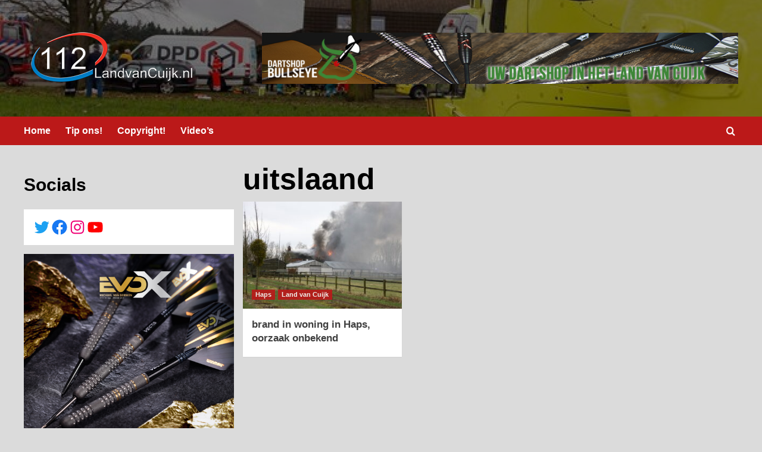

--- FILE ---
content_type: text/html; charset=UTF-8
request_url: https://www.112landvancuijk.nl/tag/uitslaand/
body_size: 12865
content:
<!doctype html>
<html lang="nl-NL">
<head>
<meta charset="UTF-8">
<meta name="viewport" content="width=device-width, initial-scale=1">
<link rel="profile" href="http://gmpg.org/xfn/11">
<title>uitslaand &#8211; 112LandvanCuijk.nl</title>
<meta name='robots' content='max-image-preview:large' />
<style>img:is([sizes="auto" i], [sizes^="auto," i]) { contain-intrinsic-size: 3000px 1500px }</style>
<link rel='preload' href='https://fonts.googleapis.com/css?family=Source%2BSans%2BPro%3A400%2C700%7CLato%3A400%2C700&#038;subset=latin&#038;display=swap' as='style' onload="this.onload=null;this.rel='stylesheet'" type='text/css' media='all' crossorigin='anonymous'>
<link rel='preconnect' href='https://fonts.googleapis.com' crossorigin='anonymous'>
<link rel='preconnect' href='https://fonts.gstatic.com' crossorigin='anonymous'>
<link rel='dns-prefetch' href='//fonts.googleapis.com' />
<link rel='preconnect' href='https://fonts.googleapis.com' />
<link rel='preconnect' href='https://fonts.gstatic.com' />
<link rel="alternate" type="application/rss+xml" title="112LandvanCuijk.nl &raquo; feed" href="https://www.112landvancuijk.nl/feed/" />
<link rel="alternate" type="application/rss+xml" title="112LandvanCuijk.nl &raquo; reacties feed" href="https://www.112landvancuijk.nl/comments/feed/" />
<link rel="alternate" type="application/rss+xml" title="112LandvanCuijk.nl &raquo; uitslaand tag feed" href="https://www.112landvancuijk.nl/tag/uitslaand/feed/" />
<script type="text/javascript">
/* <![CDATA[ */
window._wpemojiSettings = {"baseUrl":"https:\/\/s.w.org\/images\/core\/emoji\/16.0.1\/72x72\/","ext":".png","svgUrl":"https:\/\/s.w.org\/images\/core\/emoji\/16.0.1\/svg\/","svgExt":".svg","source":{"concatemoji":"https:\/\/www.112landvancuijk.nl\/wp-includes\/js\/wp-emoji-release.min.js?ver=6.8.3"}};
/*! This file is auto-generated */
!function(s,n){var o,i,e;function c(e){try{var t={supportTests:e,timestamp:(new Date).valueOf()};sessionStorage.setItem(o,JSON.stringify(t))}catch(e){}}function p(e,t,n){e.clearRect(0,0,e.canvas.width,e.canvas.height),e.fillText(t,0,0);var t=new Uint32Array(e.getImageData(0,0,e.canvas.width,e.canvas.height).data),a=(e.clearRect(0,0,e.canvas.width,e.canvas.height),e.fillText(n,0,0),new Uint32Array(e.getImageData(0,0,e.canvas.width,e.canvas.height).data));return t.every(function(e,t){return e===a[t]})}function u(e,t){e.clearRect(0,0,e.canvas.width,e.canvas.height),e.fillText(t,0,0);for(var n=e.getImageData(16,16,1,1),a=0;a<n.data.length;a++)if(0!==n.data[a])return!1;return!0}function f(e,t,n,a){switch(t){case"flag":return n(e,"\ud83c\udff3\ufe0f\u200d\u26a7\ufe0f","\ud83c\udff3\ufe0f\u200b\u26a7\ufe0f")?!1:!n(e,"\ud83c\udde8\ud83c\uddf6","\ud83c\udde8\u200b\ud83c\uddf6")&&!n(e,"\ud83c\udff4\udb40\udc67\udb40\udc62\udb40\udc65\udb40\udc6e\udb40\udc67\udb40\udc7f","\ud83c\udff4\u200b\udb40\udc67\u200b\udb40\udc62\u200b\udb40\udc65\u200b\udb40\udc6e\u200b\udb40\udc67\u200b\udb40\udc7f");case"emoji":return!a(e,"\ud83e\udedf")}return!1}function g(e,t,n,a){var r="undefined"!=typeof WorkerGlobalScope&&self instanceof WorkerGlobalScope?new OffscreenCanvas(300,150):s.createElement("canvas"),o=r.getContext("2d",{willReadFrequently:!0}),i=(o.textBaseline="top",o.font="600 32px Arial",{});return e.forEach(function(e){i[e]=t(o,e,n,a)}),i}function t(e){var t=s.createElement("script");t.src=e,t.defer=!0,s.head.appendChild(t)}"undefined"!=typeof Promise&&(o="wpEmojiSettingsSupports",i=["flag","emoji"],n.supports={everything:!0,everythingExceptFlag:!0},e=new Promise(function(e){s.addEventListener("DOMContentLoaded",e,{once:!0})}),new Promise(function(t){var n=function(){try{var e=JSON.parse(sessionStorage.getItem(o));if("object"==typeof e&&"number"==typeof e.timestamp&&(new Date).valueOf()<e.timestamp+604800&&"object"==typeof e.supportTests)return e.supportTests}catch(e){}return null}();if(!n){if("undefined"!=typeof Worker&&"undefined"!=typeof OffscreenCanvas&&"undefined"!=typeof URL&&URL.createObjectURL&&"undefined"!=typeof Blob)try{var e="postMessage("+g.toString()+"("+[JSON.stringify(i),f.toString(),p.toString(),u.toString()].join(",")+"));",a=new Blob([e],{type:"text/javascript"}),r=new Worker(URL.createObjectURL(a),{name:"wpTestEmojiSupports"});return void(r.onmessage=function(e){c(n=e.data),r.terminate(),t(n)})}catch(e){}c(n=g(i,f,p,u))}t(n)}).then(function(e){for(var t in e)n.supports[t]=e[t],n.supports.everything=n.supports.everything&&n.supports[t],"flag"!==t&&(n.supports.everythingExceptFlag=n.supports.everythingExceptFlag&&n.supports[t]);n.supports.everythingExceptFlag=n.supports.everythingExceptFlag&&!n.supports.flag,n.DOMReady=!1,n.readyCallback=function(){n.DOMReady=!0}}).then(function(){return e}).then(function(){var e;n.supports.everything||(n.readyCallback(),(e=n.source||{}).concatemoji?t(e.concatemoji):e.wpemoji&&e.twemoji&&(t(e.twemoji),t(e.wpemoji)))}))}((window,document),window._wpemojiSettings);
/* ]]> */
</script>
<!-- <link rel='stylesheet' id='latest-posts-block-fontawesome-front-css' href='https://www.112landvancuijk.nl/wp-content/plugins/latest-posts-block-lite/src/assets/fontawesome/css/all.css?ver=1732531479' type='text/css' media='all' /> -->
<!-- <link rel='stylesheet' id='latest-posts-block-frontend-block-style-css-css' href='https://www.112landvancuijk.nl/wp-content/plugins/latest-posts-block-lite/dist/blocks.style.build.css?ver=6.8.3' type='text/css' media='all' /> -->
<link rel="stylesheet" type="text/css" href="//www.112landvancuijk.nl/wp-content/cache/wpfc-minified/m8g469br/87az8.css" media="all"/>
<style id='wp-emoji-styles-inline-css' type='text/css'>
img.wp-smiley, img.emoji {
display: inline !important;
border: none !important;
box-shadow: none !important;
height: 1em !important;
width: 1em !important;
margin: 0 0.07em !important;
vertical-align: -0.1em !important;
background: none !important;
padding: 0 !important;
}
</style>
<!-- <link rel='stylesheet' id='wp-block-library-css' href='https://www.112landvancuijk.nl/wp-includes/css/dist/block-library/style.min.css?ver=6.8.3' type='text/css' media='all' /> -->
<link rel="stylesheet" type="text/css" href="//www.112landvancuijk.nl/wp-content/cache/wpfc-minified/lpqzs5b9/87az8.css" media="all"/>
<style id='wp-block-library-theme-inline-css' type='text/css'>
.wp-block-audio :where(figcaption){color:#555;font-size:13px;text-align:center}.is-dark-theme .wp-block-audio :where(figcaption){color:#ffffffa6}.wp-block-audio{margin:0 0 1em}.wp-block-code{border:1px solid #ccc;border-radius:4px;font-family:Menlo,Consolas,monaco,monospace;padding:.8em 1em}.wp-block-embed :where(figcaption){color:#555;font-size:13px;text-align:center}.is-dark-theme .wp-block-embed :where(figcaption){color:#ffffffa6}.wp-block-embed{margin:0 0 1em}.blocks-gallery-caption{color:#555;font-size:13px;text-align:center}.is-dark-theme .blocks-gallery-caption{color:#ffffffa6}:root :where(.wp-block-image figcaption){color:#555;font-size:13px;text-align:center}.is-dark-theme :root :where(.wp-block-image figcaption){color:#ffffffa6}.wp-block-image{margin:0 0 1em}.wp-block-pullquote{border-bottom:4px solid;border-top:4px solid;color:currentColor;margin-bottom:1.75em}.wp-block-pullquote cite,.wp-block-pullquote footer,.wp-block-pullquote__citation{color:currentColor;font-size:.8125em;font-style:normal;text-transform:uppercase}.wp-block-quote{border-left:.25em solid;margin:0 0 1.75em;padding-left:1em}.wp-block-quote cite,.wp-block-quote footer{color:currentColor;font-size:.8125em;font-style:normal;position:relative}.wp-block-quote:where(.has-text-align-right){border-left:none;border-right:.25em solid;padding-left:0;padding-right:1em}.wp-block-quote:where(.has-text-align-center){border:none;padding-left:0}.wp-block-quote.is-large,.wp-block-quote.is-style-large,.wp-block-quote:where(.is-style-plain){border:none}.wp-block-search .wp-block-search__label{font-weight:700}.wp-block-search__button{border:1px solid #ccc;padding:.375em .625em}:where(.wp-block-group.has-background){padding:1.25em 2.375em}.wp-block-separator.has-css-opacity{opacity:.4}.wp-block-separator{border:none;border-bottom:2px solid;margin-left:auto;margin-right:auto}.wp-block-separator.has-alpha-channel-opacity{opacity:1}.wp-block-separator:not(.is-style-wide):not(.is-style-dots){width:100px}.wp-block-separator.has-background:not(.is-style-dots){border-bottom:none;height:1px}.wp-block-separator.has-background:not(.is-style-wide):not(.is-style-dots){height:2px}.wp-block-table{margin:0 0 1em}.wp-block-table td,.wp-block-table th{word-break:normal}.wp-block-table :where(figcaption){color:#555;font-size:13px;text-align:center}.is-dark-theme .wp-block-table :where(figcaption){color:#ffffffa6}.wp-block-video :where(figcaption){color:#555;font-size:13px;text-align:center}.is-dark-theme .wp-block-video :where(figcaption){color:#ffffffa6}.wp-block-video{margin:0 0 1em}:root :where(.wp-block-template-part.has-background){margin-bottom:0;margin-top:0;padding:1.25em 2.375em}
</style>
<style id='global-styles-inline-css' type='text/css'>
:root{--wp--preset--aspect-ratio--square: 1;--wp--preset--aspect-ratio--4-3: 4/3;--wp--preset--aspect-ratio--3-4: 3/4;--wp--preset--aspect-ratio--3-2: 3/2;--wp--preset--aspect-ratio--2-3: 2/3;--wp--preset--aspect-ratio--16-9: 16/9;--wp--preset--aspect-ratio--9-16: 9/16;--wp--preset--color--black: #000000;--wp--preset--color--cyan-bluish-gray: #abb8c3;--wp--preset--color--white: #ffffff;--wp--preset--color--pale-pink: #f78da7;--wp--preset--color--vivid-red: #cf2e2e;--wp--preset--color--luminous-vivid-orange: #ff6900;--wp--preset--color--luminous-vivid-amber: #fcb900;--wp--preset--color--light-green-cyan: #7bdcb5;--wp--preset--color--vivid-green-cyan: #00d084;--wp--preset--color--pale-cyan-blue: #8ed1fc;--wp--preset--color--vivid-cyan-blue: #0693e3;--wp--preset--color--vivid-purple: #9b51e0;--wp--preset--gradient--vivid-cyan-blue-to-vivid-purple: linear-gradient(135deg,rgba(6,147,227,1) 0%,rgb(155,81,224) 100%);--wp--preset--gradient--light-green-cyan-to-vivid-green-cyan: linear-gradient(135deg,rgb(122,220,180) 0%,rgb(0,208,130) 100%);--wp--preset--gradient--luminous-vivid-amber-to-luminous-vivid-orange: linear-gradient(135deg,rgba(252,185,0,1) 0%,rgba(255,105,0,1) 100%);--wp--preset--gradient--luminous-vivid-orange-to-vivid-red: linear-gradient(135deg,rgba(255,105,0,1) 0%,rgb(207,46,46) 100%);--wp--preset--gradient--very-light-gray-to-cyan-bluish-gray: linear-gradient(135deg,rgb(238,238,238) 0%,rgb(169,184,195) 100%);--wp--preset--gradient--cool-to-warm-spectrum: linear-gradient(135deg,rgb(74,234,220) 0%,rgb(151,120,209) 20%,rgb(207,42,186) 40%,rgb(238,44,130) 60%,rgb(251,105,98) 80%,rgb(254,248,76) 100%);--wp--preset--gradient--blush-light-purple: linear-gradient(135deg,rgb(255,206,236) 0%,rgb(152,150,240) 100%);--wp--preset--gradient--blush-bordeaux: linear-gradient(135deg,rgb(254,205,165) 0%,rgb(254,45,45) 50%,rgb(107,0,62) 100%);--wp--preset--gradient--luminous-dusk: linear-gradient(135deg,rgb(255,203,112) 0%,rgb(199,81,192) 50%,rgb(65,88,208) 100%);--wp--preset--gradient--pale-ocean: linear-gradient(135deg,rgb(255,245,203) 0%,rgb(182,227,212) 50%,rgb(51,167,181) 100%);--wp--preset--gradient--electric-grass: linear-gradient(135deg,rgb(202,248,128) 0%,rgb(113,206,126) 100%);--wp--preset--gradient--midnight: linear-gradient(135deg,rgb(2,3,129) 0%,rgb(40,116,252) 100%);--wp--preset--font-size--small: 13px;--wp--preset--font-size--medium: 20px;--wp--preset--font-size--large: 36px;--wp--preset--font-size--x-large: 42px;--wp--preset--spacing--20: 0.44rem;--wp--preset--spacing--30: 0.67rem;--wp--preset--spacing--40: 1rem;--wp--preset--spacing--50: 1.5rem;--wp--preset--spacing--60: 2.25rem;--wp--preset--spacing--70: 3.38rem;--wp--preset--spacing--80: 5.06rem;--wp--preset--shadow--natural: 6px 6px 9px rgba(0, 0, 0, 0.2);--wp--preset--shadow--deep: 12px 12px 50px rgba(0, 0, 0, 0.4);--wp--preset--shadow--sharp: 6px 6px 0px rgba(0, 0, 0, 0.2);--wp--preset--shadow--outlined: 6px 6px 0px -3px rgba(255, 255, 255, 1), 6px 6px rgba(0, 0, 0, 1);--wp--preset--shadow--crisp: 6px 6px 0px rgba(0, 0, 0, 1);}:root { --wp--style--global--content-size: 800px;--wp--style--global--wide-size: 1200px; }:where(body) { margin: 0; }.wp-site-blocks > .alignleft { float: left; margin-right: 2em; }.wp-site-blocks > .alignright { float: right; margin-left: 2em; }.wp-site-blocks > .aligncenter { justify-content: center; margin-left: auto; margin-right: auto; }:where(.wp-site-blocks) > * { margin-block-start: 24px; margin-block-end: 0; }:where(.wp-site-blocks) > :first-child { margin-block-start: 0; }:where(.wp-site-blocks) > :last-child { margin-block-end: 0; }:root { --wp--style--block-gap: 24px; }:root :where(.is-layout-flow) > :first-child{margin-block-start: 0;}:root :where(.is-layout-flow) > :last-child{margin-block-end: 0;}:root :where(.is-layout-flow) > *{margin-block-start: 24px;margin-block-end: 0;}:root :where(.is-layout-constrained) > :first-child{margin-block-start: 0;}:root :where(.is-layout-constrained) > :last-child{margin-block-end: 0;}:root :where(.is-layout-constrained) > *{margin-block-start: 24px;margin-block-end: 0;}:root :where(.is-layout-flex){gap: 24px;}:root :where(.is-layout-grid){gap: 24px;}.is-layout-flow > .alignleft{float: left;margin-inline-start: 0;margin-inline-end: 2em;}.is-layout-flow > .alignright{float: right;margin-inline-start: 2em;margin-inline-end: 0;}.is-layout-flow > .aligncenter{margin-left: auto !important;margin-right: auto !important;}.is-layout-constrained > .alignleft{float: left;margin-inline-start: 0;margin-inline-end: 2em;}.is-layout-constrained > .alignright{float: right;margin-inline-start: 2em;margin-inline-end: 0;}.is-layout-constrained > .aligncenter{margin-left: auto !important;margin-right: auto !important;}.is-layout-constrained > :where(:not(.alignleft):not(.alignright):not(.alignfull)){max-width: var(--wp--style--global--content-size);margin-left: auto !important;margin-right: auto !important;}.is-layout-constrained > .alignwide{max-width: var(--wp--style--global--wide-size);}body .is-layout-flex{display: flex;}.is-layout-flex{flex-wrap: wrap;align-items: center;}.is-layout-flex > :is(*, div){margin: 0;}body .is-layout-grid{display: grid;}.is-layout-grid > :is(*, div){margin: 0;}body{padding-top: 0px;padding-right: 0px;padding-bottom: 0px;padding-left: 0px;}a:where(:not(.wp-element-button)){text-decoration: none;}:root :where(.wp-element-button, .wp-block-button__link){background-color: #32373c;border-width: 0;color: #fff;font-family: inherit;font-size: inherit;line-height: inherit;padding: calc(0.667em + 2px) calc(1.333em + 2px);text-decoration: none;}.has-black-color{color: var(--wp--preset--color--black) !important;}.has-cyan-bluish-gray-color{color: var(--wp--preset--color--cyan-bluish-gray) !important;}.has-white-color{color: var(--wp--preset--color--white) !important;}.has-pale-pink-color{color: var(--wp--preset--color--pale-pink) !important;}.has-vivid-red-color{color: var(--wp--preset--color--vivid-red) !important;}.has-luminous-vivid-orange-color{color: var(--wp--preset--color--luminous-vivid-orange) !important;}.has-luminous-vivid-amber-color{color: var(--wp--preset--color--luminous-vivid-amber) !important;}.has-light-green-cyan-color{color: var(--wp--preset--color--light-green-cyan) !important;}.has-vivid-green-cyan-color{color: var(--wp--preset--color--vivid-green-cyan) !important;}.has-pale-cyan-blue-color{color: var(--wp--preset--color--pale-cyan-blue) !important;}.has-vivid-cyan-blue-color{color: var(--wp--preset--color--vivid-cyan-blue) !important;}.has-vivid-purple-color{color: var(--wp--preset--color--vivid-purple) !important;}.has-black-background-color{background-color: var(--wp--preset--color--black) !important;}.has-cyan-bluish-gray-background-color{background-color: var(--wp--preset--color--cyan-bluish-gray) !important;}.has-white-background-color{background-color: var(--wp--preset--color--white) !important;}.has-pale-pink-background-color{background-color: var(--wp--preset--color--pale-pink) !important;}.has-vivid-red-background-color{background-color: var(--wp--preset--color--vivid-red) !important;}.has-luminous-vivid-orange-background-color{background-color: var(--wp--preset--color--luminous-vivid-orange) !important;}.has-luminous-vivid-amber-background-color{background-color: var(--wp--preset--color--luminous-vivid-amber) !important;}.has-light-green-cyan-background-color{background-color: var(--wp--preset--color--light-green-cyan) !important;}.has-vivid-green-cyan-background-color{background-color: var(--wp--preset--color--vivid-green-cyan) !important;}.has-pale-cyan-blue-background-color{background-color: var(--wp--preset--color--pale-cyan-blue) !important;}.has-vivid-cyan-blue-background-color{background-color: var(--wp--preset--color--vivid-cyan-blue) !important;}.has-vivid-purple-background-color{background-color: var(--wp--preset--color--vivid-purple) !important;}.has-black-border-color{border-color: var(--wp--preset--color--black) !important;}.has-cyan-bluish-gray-border-color{border-color: var(--wp--preset--color--cyan-bluish-gray) !important;}.has-white-border-color{border-color: var(--wp--preset--color--white) !important;}.has-pale-pink-border-color{border-color: var(--wp--preset--color--pale-pink) !important;}.has-vivid-red-border-color{border-color: var(--wp--preset--color--vivid-red) !important;}.has-luminous-vivid-orange-border-color{border-color: var(--wp--preset--color--luminous-vivid-orange) !important;}.has-luminous-vivid-amber-border-color{border-color: var(--wp--preset--color--luminous-vivid-amber) !important;}.has-light-green-cyan-border-color{border-color: var(--wp--preset--color--light-green-cyan) !important;}.has-vivid-green-cyan-border-color{border-color: var(--wp--preset--color--vivid-green-cyan) !important;}.has-pale-cyan-blue-border-color{border-color: var(--wp--preset--color--pale-cyan-blue) !important;}.has-vivid-cyan-blue-border-color{border-color: var(--wp--preset--color--vivid-cyan-blue) !important;}.has-vivid-purple-border-color{border-color: var(--wp--preset--color--vivid-purple) !important;}.has-vivid-cyan-blue-to-vivid-purple-gradient-background{background: var(--wp--preset--gradient--vivid-cyan-blue-to-vivid-purple) !important;}.has-light-green-cyan-to-vivid-green-cyan-gradient-background{background: var(--wp--preset--gradient--light-green-cyan-to-vivid-green-cyan) !important;}.has-luminous-vivid-amber-to-luminous-vivid-orange-gradient-background{background: var(--wp--preset--gradient--luminous-vivid-amber-to-luminous-vivid-orange) !important;}.has-luminous-vivid-orange-to-vivid-red-gradient-background{background: var(--wp--preset--gradient--luminous-vivid-orange-to-vivid-red) !important;}.has-very-light-gray-to-cyan-bluish-gray-gradient-background{background: var(--wp--preset--gradient--very-light-gray-to-cyan-bluish-gray) !important;}.has-cool-to-warm-spectrum-gradient-background{background: var(--wp--preset--gradient--cool-to-warm-spectrum) !important;}.has-blush-light-purple-gradient-background{background: var(--wp--preset--gradient--blush-light-purple) !important;}.has-blush-bordeaux-gradient-background{background: var(--wp--preset--gradient--blush-bordeaux) !important;}.has-luminous-dusk-gradient-background{background: var(--wp--preset--gradient--luminous-dusk) !important;}.has-pale-ocean-gradient-background{background: var(--wp--preset--gradient--pale-ocean) !important;}.has-electric-grass-gradient-background{background: var(--wp--preset--gradient--electric-grass) !important;}.has-midnight-gradient-background{background: var(--wp--preset--gradient--midnight) !important;}.has-small-font-size{font-size: var(--wp--preset--font-size--small) !important;}.has-medium-font-size{font-size: var(--wp--preset--font-size--medium) !important;}.has-large-font-size{font-size: var(--wp--preset--font-size--large) !important;}.has-x-large-font-size{font-size: var(--wp--preset--font-size--x-large) !important;}
:root :where(.wp-block-pullquote){font-size: 1.5em;line-height: 1.6;}
</style>
<link rel='stylesheet' id='covernews-google-fonts-css' href='https://fonts.googleapis.com/css?family=Source%2BSans%2BPro%3A400%2C700%7CLato%3A400%2C700&#038;subset=latin&#038;display=swap' type='text/css' media='all' />
<!-- <link rel='stylesheet' id='covernews-icons-css' href='https://www.112landvancuijk.nl/wp-content/themes/covernews/assets/icons/style.css?ver=6.8.3' type='text/css' media='all' /> -->
<!-- <link rel='stylesheet' id='bootstrap-css' href='https://www.112landvancuijk.nl/wp-content/themes/covernews/assets/bootstrap/css/bootstrap.min.css?ver=6.8.3' type='text/css' media='all' /> -->
<!-- <link rel='stylesheet' id='covernews-style-css' href='https://www.112landvancuijk.nl/wp-content/themes/covernews/style.min.css?ver=6.0.1.1' type='text/css' media='all' /> -->
<link rel="stylesheet" type="text/css" href="//www.112landvancuijk.nl/wp-content/cache/wpfc-minified/f4oq5iod/fuvvz.css" media="all"/>
<script type="text/javascript" id="ulwm-no-right-click-js-extra">
/* <![CDATA[ */
var ulwmNRCargs = {"rightclick":"Y","draganddrop":"Y"};
/* ]]> */
</script>
<script src='//www.112landvancuijk.nl/wp-content/cache/wpfc-minified/fct0xbe2/87az8.js' type="text/javascript"></script>
<!-- <script type="text/javascript" src="https://www.112landvancuijk.nl/wp-content/plugins/ultimate-watermark/assets/js/no-right-click.js?ver=1.1.1" id="ulwm-no-right-click-js"></script> -->
<!-- <script type="text/javascript" src="https://www.112landvancuijk.nl/wp-includes/js/jquery/jquery.min.js?ver=3.7.1" id="jquery-core-js"></script> -->
<!-- <script type="text/javascript" src="https://www.112landvancuijk.nl/wp-includes/js/jquery/jquery-migrate.min.js?ver=3.4.1" id="jquery-migrate-js"></script> -->
<link rel="https://api.w.org/" href="https://www.112landvancuijk.nl/wp-json/" /><link rel="alternate" title="JSON" type="application/json" href="https://www.112landvancuijk.nl/wp-json/wp/v2/tags/378" /><link rel="EditURI" type="application/rsd+xml" title="RSD" href="https://www.112landvancuijk.nl/xmlrpc.php?rsd" />
<meta name="generator" content="WordPress 6.8.3" />
<link rel="preload" href="https://www.112landvancuijk.nl/wp-content/uploads/2023/03/cropped-600x200-1.jpg" as="image">        <style type="text/css">
.site-title,
.site-description {
position: absolute;
clip: rect(1px, 1px, 1px, 1px);
display: none;
}
.elementor-template-full-width .elementor-section.elementor-section-full_width > .elementor-container,
.elementor-template-full-width .elementor-section.elementor-section-boxed > .elementor-container{
max-width: 1200px;
}
@media (min-width: 1600px){
.elementor-template-full-width .elementor-section.elementor-section-full_width > .elementor-container,
.elementor-template-full-width .elementor-section.elementor-section-boxed > .elementor-container{
max-width: 1600px;
}
}
.align-content-left .elementor-section-stretched,
.align-content-right .elementor-section-stretched {
max-width: 100%;
left: 0 !important;
}
</style>
<style type="text/css" id="custom-background-css">
body.custom-background { background-color: #dbdbdb; }
</style>
<link rel="icon" href="https://www.112landvancuijk.nl/wp-content/uploads/2023/03/cropped-4-32x32.jpg" sizes="32x32" />
<link rel="icon" href="https://www.112landvancuijk.nl/wp-content/uploads/2023/03/cropped-4-192x192.jpg" sizes="192x192" />
<link rel="apple-touch-icon" href="https://www.112landvancuijk.nl/wp-content/uploads/2023/03/cropped-4-180x180.jpg" />
<meta name="msapplication-TileImage" content="https://www.112landvancuijk.nl/wp-content/uploads/2023/03/cropped-4-270x270.jpg" />
</head>
<body class="archive tag tag-uitslaand tag-378 custom-background wp-custom-logo wp-embed-responsive wp-theme-covernews   hfeed default-content-layout archive-layout-grid default aft-container-default aft-main-banner-slider-editors-picks-trending header-image-default align-content-right">
<div id="page" class="site">
<a class="skip-link screen-reader-text" href="#content">Ga naar de inhoud</a>
<div class="header-layout-1">
<header id="masthead" class="site-header">
<div class="masthead-banner af-header-image data-bg" style="background-image: url(https://www.112landvancuijk.nl/wp-content/uploads/2023/03/cropped-600x200-1.jpg);">
<div class="container">
<div class="row">
<div class="col-md-4">
<div class="site-branding">
<a href="https://www.112landvancuijk.nl/" class="custom-logo-link" rel="home"><img width="300" height="100" src="https://www.112landvancuijk.nl/wp-content/uploads/2023/03/cropped-logo_small.png" class="custom-logo" alt="112LandvanCuijk.nl" decoding="async" loading="lazy" /></a>                <p class="site-title font-family-1">
<a href="https://www.112landvancuijk.nl/" rel="home">112LandvanCuijk.nl</a>
</p>
<p class="site-description">Nieuws uit de gemeente Land van Cuijk</p>
</div>
</div>
<div class="col-md-8">
<div class="banner-promotions-wrapper">
<div class="promotion-section">
<a href="https://dartshopbullseye.nl/" target="_blank">
<img width="930" height="100" src="https://www.112landvancuijk.nl/wp-content/uploads/2024/02/cropped-Dartsho-Bullseye-white.png" class="attachment-full size-full" alt="Dartshop Bullseye - altijd in de roos" decoding="async" fetchpriority="high" srcset="https://www.112landvancuijk.nl/wp-content/uploads/2024/02/cropped-Dartsho-Bullseye-white.png 930w, https://www.112landvancuijk.nl/wp-content/uploads/2024/02/cropped-Dartsho-Bullseye-white-300x32.png 300w, https://www.112landvancuijk.nl/wp-content/uploads/2024/02/cropped-Dartsho-Bullseye-white-768x83.png 768w" sizes="(max-width: 930px) 100vw, 930px" loading="lazy" />                        </a>
</div>
</div>
<!-- Trending line END -->
</div>
</div>
</div>
</div>
<nav id="site-navigation" class="main-navigation">
<div class="container">
<div class="row">
<div class="kol-12">
<div class="navigation-container">
<div class="main-navigation-container-items-wrapper">
<span class="toggle-menu">
<a
href="#"
class="aft-void-menu"
role="button"
aria-label="Toggle primair menu"
aria-controls="primary-menu" aria-expanded="false">
<span class="screen-reader-text">Primair menu</span>
<i class="ham"></i>
</a>
</span>
<span class="af-mobile-site-title-wrap">
<a href="https://www.112landvancuijk.nl/" class="custom-logo-link" rel="home"><img width="300" height="100" src="https://www.112landvancuijk.nl/wp-content/uploads/2023/03/cropped-logo_small.png" class="custom-logo" alt="112LandvanCuijk.nl" decoding="async" loading="lazy" /></a>                  <p class="site-title font-family-1">
<a href="https://www.112landvancuijk.nl/" rel="home">112LandvanCuijk.nl</a>
</p>
</span>
<div class="menu main-menu"><ul id="primary-menu" class="menu"><li id="menu-item-142" class="menu-item menu-item-type-custom menu-item-object-custom menu-item-home menu-item-142"><a href="https://www.112landvancuijk.nl/">Home</a></li>
<li id="menu-item-143" class="menu-item menu-item-type-post_type menu-item-object-page menu-item-143"><a href="https://www.112landvancuijk.nl/tip-ons/">Tip ons!</a></li>
<li id="menu-item-311" class="menu-item menu-item-type-post_type menu-item-object-page menu-item-311"><a href="https://www.112landvancuijk.nl/copyright/">Copyright!</a></li>
<li id="menu-item-804" class="menu-item menu-item-type-post_type menu-item-object-page menu-item-804"><a href="https://www.112landvancuijk.nl/videos/">Video’s</a></li>
</ul></div>              </div>
<div class="cart-search">
<div class="af-search-wrap">
<div class="search-overlay">
<a href="#" title="Search" class="search-icon">
<i class="fa fa-search"></i>
</a>
<div class="af-search-form">
<form role="search" method="get" class="search-form" action="https://www.112landvancuijk.nl/">
<label>
<span class="screen-reader-text">Zoeken naar:</span>
<input type="search" class="search-field" placeholder="Zoeken &hellip;" value="" name="s" />
</label>
<input type="submit" class="search-submit" value="Zoeken" />
</form>                    </div>
</div>
</div>
</div>
</div>
</div>
</div>
</div>
</nav>
</header>
</div>
<div id="content" class="container">
<div class="section-block-upper row">
<div id="primary" class="content-area">
<main id="main" class="site-main aft-archive-post">
<header class="header-title-wrapper1">
<h1 class="page-title">uitslaand</h1>                            </header><!-- .header-title-wrapper -->
<div class="row">
<div id="aft-inner-row">
<article id="post-2257" class="col-lg-4 col-sm-4 col-md-4 latest-posts-grid post-2257 post type-post status-publish format-standard hentry category-haps category-land-van-cuijk tag-brand tag-brandweer tag-politie tag-uitslaand"                 data-mh="archive-layout-grid">
<div class="align-items-center has-post-image">
<div class="spotlight-post">
<figure class="categorised-article inside-img">
<div class="categorised-article-wrapper">
<div class="data-bg-hover data-bg-categorised read-bg-img">
<a href="https://www.112landvancuijk.nl/2024/01/21/brand-in-woning-in-haps-oorzaak-onbekend/"
aria-label="brand in woning in Haps, oorzaak onbekend">
<img width="300" height="200" src="https://www.112landvancuijk.nl/wp-content/uploads/2024/01/IMG_8979-300x200.jpeg" class="attachment-medium size-medium" alt="IMG_8979" decoding="async" srcset="https://www.112landvancuijk.nl/wp-content/uploads/2024/01/IMG_8979-300x200.jpeg 300w, https://www.112landvancuijk.nl/wp-content/uploads/2024/01/IMG_8979-1024x683.jpeg 1024w, https://www.112landvancuijk.nl/wp-content/uploads/2024/01/IMG_8979-768x512.jpeg 768w, https://www.112landvancuijk.nl/wp-content/uploads/2024/01/IMG_8979-1536x1024.jpeg 1536w, https://www.112landvancuijk.nl/wp-content/uploads/2024/01/IMG_8979.jpeg 1620w" sizes="(max-width: 300px) 100vw, 300px" loading="lazy" />          </a>
</div>
<div class="figure-categories figure-categories-bg">
<ul class="cat-links"><li class="meta-category">
<a class="covernews-categories category-color-1"
href="https://www.112landvancuijk.nl/category/land-van-cuijk/haps/" 
aria-label="Bekijk alle berichten in Haps"> 
Haps
</a>
</li><li class="meta-category">
<a class="covernews-categories category-color-1"
href="https://www.112landvancuijk.nl/category/land-van-cuijk/" 
aria-label="Bekijk alle berichten in Land van Cuijk"> 
Land van Cuijk
</a>
</li></ul>        </div>
</div>
</figure>
<figcaption>
<h3 class="article-title article-title-1">
<a href="https://www.112landvancuijk.nl/2024/01/21/brand-in-woning-in-haps-oorzaak-onbekend/">
brand in woning in Haps, oorzaak onbekend        </a>
</h3>
<div class="grid-item-metadata">
<span class="author-links">
</span>
</div>
</figcaption>
</div>
</div>        </article>
</div>
<div class="col col-ten">
<div class="covernews-pagination">
</div>
</div>
</div>
</main><!-- #main -->
</div><!-- #primary -->
<aside id="secondary" class="widget-area ">
<div id="block-5" class="widget covernews-widget widget_block">
<div class="wp-block-group is-layout-flow wp-block-group-is-layout-flow">
<h2 class="wp-block-heading">Socials</h2>
</div>
</div><div id="block-11" class="widget covernews-widget widget_block">
<ul class="wp-block-social-links is-style-logos-only is-layout-flex wp-block-social-links-is-layout-flex"><li class="wp-social-link wp-social-link-twitter  wp-block-social-link"><a href="https://twitter.com/112landvancuijk" class="wp-block-social-link-anchor"><svg width="24" height="24" viewBox="0 0 24 24" version="1.1" xmlns="http://www.w3.org/2000/svg" aria-hidden="true" focusable="false"><path d="M22.23,5.924c-0.736,0.326-1.527,0.547-2.357,0.646c0.847-0.508,1.498-1.312,1.804-2.27 c-0.793,0.47-1.671,0.812-2.606,0.996C18.324,4.498,17.257,4,16.077,4c-2.266,0-4.103,1.837-4.103,4.103 c0,0.322,0.036,0.635,0.106,0.935C8.67,8.867,5.647,7.234,3.623,4.751C3.27,5.357,3.067,6.062,3.067,6.814 c0,1.424,0.724,2.679,1.825,3.415c-0.673-0.021-1.305-0.206-1.859-0.513c0,0.017,0,0.034,0,0.052c0,1.988,1.414,3.647,3.292,4.023 c-0.344,0.094-0.707,0.144-1.081,0.144c-0.264,0-0.521-0.026-0.772-0.074c0.522,1.63,2.038,2.816,3.833,2.85 c-1.404,1.1-3.174,1.756-5.096,1.756c-0.331,0-0.658-0.019-0.979-0.057c1.816,1.164,3.973,1.843,6.29,1.843 c7.547,0,11.675-6.252,11.675-11.675c0-0.178-0.004-0.355-0.012-0.531C20.985,7.47,21.68,6.747,22.23,5.924z"></path></svg><span class="wp-block-social-link-label screen-reader-text">Twitter</span></a></li>
<li class="wp-social-link wp-social-link-facebook  wp-block-social-link"><a href="https://www.facebook.com/112landvancuijk.nl/" class="wp-block-social-link-anchor"><svg width="24" height="24" viewBox="0 0 24 24" version="1.1" xmlns="http://www.w3.org/2000/svg" aria-hidden="true" focusable="false"><path d="M12 2C6.5 2 2 6.5 2 12c0 5 3.7 9.1 8.4 9.9v-7H7.9V12h2.5V9.8c0-2.5 1.5-3.9 3.8-3.9 1.1 0 2.2.2 2.2.2v2.5h-1.3c-1.2 0-1.6.8-1.6 1.6V12h2.8l-.4 2.9h-2.3v7C18.3 21.1 22 17 22 12c0-5.5-4.5-10-10-10z"></path></svg><span class="wp-block-social-link-label screen-reader-text">Facebook</span></a></li>
<li class="wp-social-link wp-social-link-instagram  wp-block-social-link"><a href="https://www.instagram.com/112landvancuijk/" class="wp-block-social-link-anchor"><svg width="24" height="24" viewBox="0 0 24 24" version="1.1" xmlns="http://www.w3.org/2000/svg" aria-hidden="true" focusable="false"><path d="M12,4.622c2.403,0,2.688,0.009,3.637,0.052c0.877,0.04,1.354,0.187,1.671,0.31c0.42,0.163,0.72,0.358,1.035,0.673 c0.315,0.315,0.51,0.615,0.673,1.035c0.123,0.317,0.27,0.794,0.31,1.671c0.043,0.949,0.052,1.234,0.052,3.637 s-0.009,2.688-0.052,3.637c-0.04,0.877-0.187,1.354-0.31,1.671c-0.163,0.42-0.358,0.72-0.673,1.035 c-0.315,0.315-0.615,0.51-1.035,0.673c-0.317,0.123-0.794,0.27-1.671,0.31c-0.949,0.043-1.233,0.052-3.637,0.052 s-2.688-0.009-3.637-0.052c-0.877-0.04-1.354-0.187-1.671-0.31c-0.42-0.163-0.72-0.358-1.035-0.673 c-0.315-0.315-0.51-0.615-0.673-1.035c-0.123-0.317-0.27-0.794-0.31-1.671C4.631,14.688,4.622,14.403,4.622,12 s0.009-2.688,0.052-3.637c0.04-0.877,0.187-1.354,0.31-1.671c0.163-0.42,0.358-0.72,0.673-1.035 c0.315-0.315,0.615-0.51,1.035-0.673c0.317-0.123,0.794-0.27,1.671-0.31C9.312,4.631,9.597,4.622,12,4.622 M12,3 C9.556,3,9.249,3.01,8.289,3.054C7.331,3.098,6.677,3.25,6.105,3.472C5.513,3.702,5.011,4.01,4.511,4.511 c-0.5,0.5-0.808,1.002-1.038,1.594C3.25,6.677,3.098,7.331,3.054,8.289C3.01,9.249,3,9.556,3,12c0,2.444,0.01,2.751,0.054,3.711 c0.044,0.958,0.196,1.612,0.418,2.185c0.23,0.592,0.538,1.094,1.038,1.594c0.5,0.5,1.002,0.808,1.594,1.038 c0.572,0.222,1.227,0.375,2.185,0.418C9.249,20.99,9.556,21,12,21s2.751-0.01,3.711-0.054c0.958-0.044,1.612-0.196,2.185-0.418 c0.592-0.23,1.094-0.538,1.594-1.038c0.5-0.5,0.808-1.002,1.038-1.594c0.222-0.572,0.375-1.227,0.418-2.185 C20.99,14.751,21,14.444,21,12s-0.01-2.751-0.054-3.711c-0.044-0.958-0.196-1.612-0.418-2.185c-0.23-0.592-0.538-1.094-1.038-1.594 c-0.5-0.5-1.002-0.808-1.594-1.038c-0.572-0.222-1.227-0.375-2.185-0.418C14.751,3.01,14.444,3,12,3L12,3z M12,7.378 c-2.552,0-4.622,2.069-4.622,4.622S9.448,16.622,12,16.622s4.622-2.069,4.622-4.622S14.552,7.378,12,7.378z M12,15 c-1.657,0-3-1.343-3-3s1.343-3,3-3s3,1.343,3,3S13.657,15,12,15z M16.804,6.116c-0.596,0-1.08,0.484-1.08,1.08 s0.484,1.08,1.08,1.08c0.596,0,1.08-0.484,1.08-1.08S17.401,6.116,16.804,6.116z"></path></svg><span class="wp-block-social-link-label screen-reader-text">Instagram</span></a></li>
<li class="wp-social-link wp-social-link-youtube  wp-block-social-link"><a href="https://www.youtube.com/112landvancuijk" class="wp-block-social-link-anchor"><svg width="24" height="24" viewBox="0 0 24 24" version="1.1" xmlns="http://www.w3.org/2000/svg" aria-hidden="true" focusable="false"><path d="M21.8,8.001c0,0-0.195-1.378-0.795-1.985c-0.76-0.797-1.613-0.801-2.004-0.847c-2.799-0.202-6.997-0.202-6.997-0.202 h-0.009c0,0-4.198,0-6.997,0.202C4.608,5.216,3.756,5.22,2.995,6.016C2.395,6.623,2.2,8.001,2.2,8.001S2,9.62,2,11.238v1.517 c0,1.618,0.2,3.237,0.2,3.237s0.195,1.378,0.795,1.985c0.761,0.797,1.76,0.771,2.205,0.855c1.6,0.153,6.8,0.201,6.8,0.201 s4.203-0.006,7.001-0.209c0.391-0.047,1.243-0.051,2.004-0.847c0.6-0.607,0.795-1.985,0.795-1.985s0.2-1.618,0.2-3.237v-1.517 C22,9.62,21.8,8.001,21.8,8.001z M9.935,14.594l-0.001-5.62l5.404,2.82L9.935,14.594z"></path></svg><span class="wp-block-social-link-label screen-reader-text">YouTube</span></a></li></ul>
</div><div id="block-19" class="widget covernews-widget widget_block widget_media_image">
<figure class="wp-block-image size-full is-resized"><a href="https://dartshopbullseye.nl/product-categorie/dartspelers/michael-van-gerwen/" target="_blank" rel=" noreferrer noopener"><img loading="lazy" decoding="async" width="1080" height="1080" src="https://www.112landvancuijk.nl/wp-content/uploads/2025/04/EvoX_1080x1080_2.jpg" alt="Winmau Michael van Gerwen EVO X dartpijlen uit voorraad leverbaar bij Dartshop Bullseye in Sambeek" class="wp-image-3838" style="width:666px;height:auto" srcset="https://www.112landvancuijk.nl/wp-content/uploads/2025/04/EvoX_1080x1080_2.jpg 1080w, https://www.112landvancuijk.nl/wp-content/uploads/2025/04/EvoX_1080x1080_2-300x300.jpg 300w, https://www.112landvancuijk.nl/wp-content/uploads/2025/04/EvoX_1080x1080_2-1024x1024.jpg 1024w, https://www.112landvancuijk.nl/wp-content/uploads/2025/04/EvoX_1080x1080_2-150x150.jpg 150w, https://www.112landvancuijk.nl/wp-content/uploads/2025/04/EvoX_1080x1080_2-768x768.jpg 768w" sizes="auto, (max-width: 1080px) 100vw, 1080px" /></a><figcaption class="wp-element-caption">MvG EVO X dartpijlen uit voorraad leverbaar bij <a href="https://dartshopbullseye.nl" data-type="link" data-id="https://dartshopbullseye.nl" target="_blank" rel="noreferrer noopener">Dartshop Bullseye</a></figcaption></figure>
</div><div id="block-15" class="widget covernews-widget widget_block">
<div class="wp-block-group is-layout-flow wp-block-group-is-layout-flow">
<h2 class="wp-block-heading">Archieven</h2>
<ul class="wp-block-archives-list wp-block-archives">	<li><a href='https://www.112landvancuijk.nl/2025/'>2025</a></li>
<li><a href='https://www.112landvancuijk.nl/2024/'>2024</a></li>
<li><a href='https://www.112landvancuijk.nl/2023/'>2023</a></li>
</ul></div>
</div><div id="block-20" class="widget covernews-widget widget_block widget_text">
<p></p>
</div></aside><!-- #secondary -->
</div>

</div>
<div class="af-main-banner-latest-posts grid-layout">
<div class="container">
<div class="row">
<div class="widget-title-section">
<h2 class="widget-title header-after1">
<span class="header-after ">
Je hebt dit misschien gemist.      </span>
</h2>
</div>
<div class="row">
<div class="col-sm-15 latest-posts-grid" data-mh="latest-posts-grid">
<div class="spotlight-post">
<figure class="categorised-article inside-img">
<div class="categorised-article-wrapper">
<div class="data-bg-hover data-bg-categorised read-bg-img">
<a href="https://www.112landvancuijk.nl/2025/11/25/stroomuitval-op-waterzuiveringsinstallatie-in-haps/"
aria-label="Stroomuitval op waterzuiveringsinstallatie in Haps">
<img width="300" height="200" src="https://www.112landvancuijk.nl/wp-content/uploads/2025/11/IMGL9136-300x200.jpeg" class="attachment-medium size-medium" alt="IMGL9136" decoding="async" loading="lazy" srcset="https://www.112landvancuijk.nl/wp-content/uploads/2025/11/IMGL9136-300x200.jpeg 300w, https://www.112landvancuijk.nl/wp-content/uploads/2025/11/IMGL9136-1024x683.jpeg 1024w, https://www.112landvancuijk.nl/wp-content/uploads/2025/11/IMGL9136-768x512.jpeg 768w, https://www.112landvancuijk.nl/wp-content/uploads/2025/11/IMGL9136-1536x1024.jpeg 1536w, https://www.112landvancuijk.nl/wp-content/uploads/2025/11/IMGL9136.jpeg 1620w" sizes="auto, (max-width: 300px) 100vw, 300px" />                      </a>
</div>
</div>
<div class="figure-categories figure-categories-bg">
<ul class="cat-links"><li class="meta-category">
<a class="covernews-categories category-color-1"
href="https://www.112landvancuijk.nl/category/land-van-cuijk/haps/" 
aria-label="Bekijk alle berichten in Haps"> 
Haps
</a>
</li><li class="meta-category">
<a class="covernews-categories category-color-1"
href="https://www.112landvancuijk.nl/category/land-van-cuijk/" 
aria-label="Bekijk alle berichten in Land van Cuijk"> 
Land van Cuijk
</a>
</li></ul>                  </div>
</figure>
<figcaption>
<h3 class="article-title article-title-1">
<a href="https://www.112landvancuijk.nl/2025/11/25/stroomuitval-op-waterzuiveringsinstallatie-in-haps/">
Stroomuitval op waterzuiveringsinstallatie in Haps                    </a>
</h3>
<div class="grid-item-metadata">
<span class="author-links">
</span>
</div>
</figcaption>
</div>
</div>
<div class="col-sm-15 latest-posts-grid" data-mh="latest-posts-grid">
<div class="spotlight-post">
<figure class="categorised-article inside-img">
<div class="categorised-article-wrapper">
<div class="data-bg-hover data-bg-categorised read-bg-img">
<a href="https://www.112landvancuijk.nl/2025/11/12/een-aanhouding-bij-steekincident-in-woning/"
aria-label="Eén aanhouding bij steekincident in woning">
<img width="300" height="200" src="https://www.112landvancuijk.nl/wp-content/uploads/2025/11/IMG_8825-300x200.jpeg" class="attachment-medium size-medium" alt="IMG_8825" decoding="async" loading="lazy" srcset="https://www.112landvancuijk.nl/wp-content/uploads/2025/11/IMG_8825-300x200.jpeg 300w, https://www.112landvancuijk.nl/wp-content/uploads/2025/11/IMG_8825-1024x683.jpeg 1024w, https://www.112landvancuijk.nl/wp-content/uploads/2025/11/IMG_8825-768x512.jpeg 768w, https://www.112landvancuijk.nl/wp-content/uploads/2025/11/IMG_8825-1536x1024.jpeg 1536w, https://www.112landvancuijk.nl/wp-content/uploads/2025/11/IMG_8825.jpeg 1620w" sizes="auto, (max-width: 300px) 100vw, 300px" />                      </a>
</div>
</div>
<div class="figure-categories figure-categories-bg">
<ul class="cat-links"><li class="meta-category">
<a class="covernews-categories category-color-1"
href="https://www.112landvancuijk.nl/category/land-van-cuijk/haps/" 
aria-label="Bekijk alle berichten in Haps"> 
Haps
</a>
</li><li class="meta-category">
<a class="covernews-categories category-color-1"
href="https://www.112landvancuijk.nl/category/land-van-cuijk/" 
aria-label="Bekijk alle berichten in Land van Cuijk"> 
Land van Cuijk
</a>
</li></ul>                  </div>
</figure>
<figcaption>
<h3 class="article-title article-title-1">
<a href="https://www.112landvancuijk.nl/2025/11/12/een-aanhouding-bij-steekincident-in-woning/">
Eén aanhouding bij steekincident in woning                    </a>
</h3>
<div class="grid-item-metadata">
<span class="author-links">
</span>
</div>
</figcaption>
</div>
</div>
<div class="col-sm-15 latest-posts-grid" data-mh="latest-posts-grid">
<div class="spotlight-post">
<figure class="categorised-article inside-img">
<div class="categorised-article-wrapper">
<div class="data-bg-hover data-bg-categorised read-bg-img">
<a href="https://www.112landvancuijk.nl/2025/10/31/politie-houdt-verdachten-aan-in-onderzoek-boxmeer/"
aria-label="Politie houdt verdachten aan in onderzoek Boxmeer">
<img width="300" height="225" src="https://www.112landvancuijk.nl/wp-content/uploads/2025/10/c6c552ef-2e40-4579-842c-96618fe2c587-300x225.jpeg" class="attachment-medium size-medium" alt="c6c552ef-2e40-4579-842c-96618fe2c587" decoding="async" loading="lazy" srcset="https://www.112landvancuijk.nl/wp-content/uploads/2025/10/c6c552ef-2e40-4579-842c-96618fe2c587-300x225.jpeg 300w, https://www.112landvancuijk.nl/wp-content/uploads/2025/10/c6c552ef-2e40-4579-842c-96618fe2c587-1024x768.jpeg 1024w, https://www.112landvancuijk.nl/wp-content/uploads/2025/10/c6c552ef-2e40-4579-842c-96618fe2c587-768x576.jpeg 768w, https://www.112landvancuijk.nl/wp-content/uploads/2025/10/c6c552ef-2e40-4579-842c-96618fe2c587-1536x1152.jpeg 1536w, https://www.112landvancuijk.nl/wp-content/uploads/2025/10/c6c552ef-2e40-4579-842c-96618fe2c587.jpeg 1600w" sizes="auto, (max-width: 300px) 100vw, 300px" />                      </a>
</div>
</div>
<div class="figure-categories figure-categories-bg">
<ul class="cat-links"><li class="meta-category">
<a class="covernews-categories category-color-1"
href="https://www.112landvancuijk.nl/category/land-van-cuijk/beugen/" 
aria-label="Bekijk alle berichten in Beugen"> 
Beugen
</a>
</li><li class="meta-category">
<a class="covernews-categories category-color-1"
href="https://www.112landvancuijk.nl/category/land-van-cuijk/" 
aria-label="Bekijk alle berichten in Land van Cuijk"> 
Land van Cuijk
</a>
</li></ul>                  </div>
</figure>
<figcaption>
<h3 class="article-title article-title-1">
<a href="https://www.112landvancuijk.nl/2025/10/31/politie-houdt-verdachten-aan-in-onderzoek-boxmeer/">
Politie houdt verdachten aan in onderzoek Boxmeer                    </a>
</h3>
<div class="grid-item-metadata">
<span class="author-links">
</span>
</div>
</figcaption>
</div>
</div>
<div class="col-sm-15 latest-posts-grid" data-mh="latest-posts-grid">
<div class="spotlight-post">
<figure class="categorised-article inside-img">
<div class="categorised-article-wrapper">
<div class="data-bg-hover data-bg-categorised read-bg-img">
<a href="https://www.112landvancuijk.nl/2025/10/24/automobilist-zwaargewond-bij-crash-auto-raakte-verkeersbord-en-ramde-boom/"
aria-label="Automobilist zwaargewond bij crash, auto raakte verkeersbord en ramde boom">
<img width="300" height="200" src="https://www.112landvancuijk.nl/wp-content/uploads/2025/10/IMGL8076-300x200.jpeg" class="attachment-medium size-medium" alt="IMGL8076" decoding="async" loading="lazy" srcset="https://www.112landvancuijk.nl/wp-content/uploads/2025/10/IMGL8076-300x200.jpeg 300w, https://www.112landvancuijk.nl/wp-content/uploads/2025/10/IMGL8076-1024x683.jpeg 1024w, https://www.112landvancuijk.nl/wp-content/uploads/2025/10/IMGL8076-768x512.jpeg 768w, https://www.112landvancuijk.nl/wp-content/uploads/2025/10/IMGL8076-1536x1024.jpeg 1536w, https://www.112landvancuijk.nl/wp-content/uploads/2025/10/IMGL8076.jpeg 1620w" sizes="auto, (max-width: 300px) 100vw, 300px" />                      </a>
</div>
</div>
<div class="figure-categories figure-categories-bg">
<ul class="cat-links"><li class="meta-category">
<a class="covernews-categories category-color-1"
href="https://www.112landvancuijk.nl/category/land-van-cuijk/" 
aria-label="Bekijk alle berichten in Land van Cuijk"> 
Land van Cuijk
</a>
</li><li class="meta-category">
<a class="covernews-categories category-color-1"
href="https://www.112landvancuijk.nl/category/land-van-cuijk/langenboom/" 
aria-label="Bekijk alle berichten in Langenboom"> 
Langenboom
</a>
</li><li class="meta-category">
<a class="covernews-categories category-color-1"
href="https://www.112landvancuijk.nl/category/land-van-cuijk/mill/" 
aria-label="Bekijk alle berichten in Mill"> 
Mill
</a>
</li></ul>                  </div>
</figure>
<figcaption>
<h3 class="article-title article-title-1">
<a href="https://www.112landvancuijk.nl/2025/10/24/automobilist-zwaargewond-bij-crash-auto-raakte-verkeersbord-en-ramde-boom/">
Automobilist zwaargewond bij crash, auto raakte verkeersbord en ramde boom                    </a>
</h3>
<div class="grid-item-metadata">
<span class="author-links">
</span>
</div>
</figcaption>
</div>
</div>
<div class="col-sm-15 latest-posts-grid" data-mh="latest-posts-grid">
<div class="spotlight-post">
<figure class="categorised-article inside-img">
<div class="categorised-article-wrapper">
<div class="data-bg-hover data-bg-categorised read-bg-img">
<a href="https://www.112landvancuijk.nl/2025/10/22/politie-toont-beelden-van-twee-mannen-in-onderzoek-naar-dode-man-in-auto-in-boxmeer/"
aria-label="Politie toont beelden van twee mannen in onderzoek naar dode man in auto in Boxmeer">
<img width="300" height="169" src="https://www.112landvancuijk.nl/wp-content/uploads/2025/10/politie2018imageset_genericlandscape2-300x169.jpg" class="attachment-medium size-medium" alt="politie2018imageset_genericlandscape2" decoding="async" loading="lazy" srcset="https://www.112landvancuijk.nl/wp-content/uploads/2025/10/politie2018imageset_genericlandscape2-300x169.jpg 300w, https://www.112landvancuijk.nl/wp-content/uploads/2025/10/politie2018imageset_genericlandscape2-768x432.jpg 768w, https://www.112landvancuijk.nl/wp-content/uploads/2025/10/politie2018imageset_genericlandscape2.jpg 1024w" sizes="auto, (max-width: 300px) 100vw, 300px" />                      </a>
</div>
</div>
<div class="figure-categories figure-categories-bg">
<ul class="cat-links"><li class="meta-category">
<a class="covernews-categories category-color-1"
href="https://www.112landvancuijk.nl/category/land-van-cuijk/boxmeer/" 
aria-label="Bekijk alle berichten in Boxmeer"> 
Boxmeer
</a>
</li><li class="meta-category">
<a class="covernews-categories category-color-1"
href="https://www.112landvancuijk.nl/category/land-van-cuijk/" 
aria-label="Bekijk alle berichten in Land van Cuijk"> 
Land van Cuijk
</a>
</li></ul>                  </div>
</figure>
<figcaption>
<h3 class="article-title article-title-1">
<a href="https://www.112landvancuijk.nl/2025/10/22/politie-toont-beelden-van-twee-mannen-in-onderzoek-naar-dode-man-in-auto-in-boxmeer/">
Politie toont beelden van twee mannen in onderzoek naar dode man in auto in Boxmeer                    </a>
</h3>
<div class="grid-item-metadata">
<span class="author-links">
</span>
</div>
</figcaption>
</div>
</div>
</div>
</div>
</div>
</div>
<footer class="site-footer">
<div class="secondary-footer">
<div class="container">
<div class="row">
<div class="col-sm-12">
<div class="footer-nav-wrapper">
<div class="footer-navigation"><ul id="footer-menu" class="menu"><li id="menu-item-247" class="menu-item menu-item-type-taxonomy menu-item-object-category menu-item-247"><a href="https://www.112landvancuijk.nl/category/land-van-cuijk/">Land van Cuijk</a></li>
<li id="menu-item-248" class="menu-item menu-item-type-taxonomy menu-item-object-category menu-item-248"><a href="https://www.112landvancuijk.nl/category/land-van-cuijk/beers/">Beers</a></li>
<li id="menu-item-249" class="menu-item menu-item-type-taxonomy menu-item-object-category menu-item-249"><a href="https://www.112landvancuijk.nl/category/land-van-cuijk/beugen/">Beugen</a></li>
<li id="menu-item-250" class="menu-item menu-item-type-taxonomy menu-item-object-category menu-item-250"><a href="https://www.112landvancuijk.nl/category/land-van-cuijk/boxmeer/">Boxmeer</a></li>
<li id="menu-item-251" class="menu-item menu-item-type-taxonomy menu-item-object-category menu-item-251"><a href="https://www.112landvancuijk.nl/category/land-van-cuijk/cuijk/">Cuijk</a></li>
<li id="menu-item-252" class="menu-item menu-item-type-taxonomy menu-item-object-category menu-item-252"><a href="https://www.112landvancuijk.nl/category/land-van-cuijk/escharen/">Escharen</a></li>
<li id="menu-item-253" class="menu-item menu-item-type-taxonomy menu-item-object-category menu-item-253"><a href="https://www.112landvancuijk.nl/category/land-van-cuijk/gassel/">Gassel</a></li>
<li id="menu-item-254" class="menu-item menu-item-type-taxonomy menu-item-object-category menu-item-254"><a href="https://www.112landvancuijk.nl/category/land-van-cuijk/grave/">Grave</a></li>
<li id="menu-item-255" class="menu-item menu-item-type-taxonomy menu-item-object-category menu-item-255"><a href="https://www.112landvancuijk.nl/category/land-van-cuijk/groeningen/">Groeningen</a></li>
<li id="menu-item-256" class="menu-item menu-item-type-taxonomy menu-item-object-category menu-item-256"><a href="https://www.112landvancuijk.nl/category/land-van-cuijk/haps/">Haps</a></li>
<li id="menu-item-257" class="menu-item menu-item-type-taxonomy menu-item-object-category menu-item-257"><a href="https://www.112landvancuijk.nl/category/land-van-cuijk/holthees/">Holthees</a></li>
<li id="menu-item-258" class="menu-item menu-item-type-taxonomy menu-item-object-category menu-item-258"><a href="https://www.112landvancuijk.nl/category/land-van-cuijk/katwijk/">Katwijk</a></li>
<li id="menu-item-259" class="menu-item menu-item-type-taxonomy menu-item-object-category menu-item-259"><a href="https://www.112landvancuijk.nl/category/land-van-cuijk/landhorst/">Landhorst</a></li>
<li id="menu-item-260" class="menu-item menu-item-type-taxonomy menu-item-object-category menu-item-260"><a href="https://www.112landvancuijk.nl/category/land-van-cuijk/langenboom/">Langenboom</a></li>
<li id="menu-item-261" class="menu-item menu-item-type-taxonomy menu-item-object-category menu-item-261"><a href="https://www.112landvancuijk.nl/category/land-van-cuijk/ledeacker/">Ledeacker</a></li>
<li id="menu-item-262" class="menu-item menu-item-type-taxonomy menu-item-object-category menu-item-262"><a href="https://www.112landvancuijk.nl/category/land-van-cuijk/linden/">Linden</a></li>
<li id="menu-item-263" class="menu-item menu-item-type-taxonomy menu-item-object-category menu-item-263"><a href="https://www.112landvancuijk.nl/category/land-van-cuijk/maashees/">Maashees</a></li>
<li id="menu-item-264" class="menu-item menu-item-type-taxonomy menu-item-object-category menu-item-264"><a href="https://www.112landvancuijk.nl/category/land-van-cuijk/mill/">Mill</a></li>
<li id="menu-item-265" class="menu-item menu-item-type-taxonomy menu-item-object-category menu-item-265"><a href="https://www.112landvancuijk.nl/category/land-van-cuijk/oeffelt/">Oeffelt</a></li>
<li id="menu-item-266" class="menu-item menu-item-type-taxonomy menu-item-object-category menu-item-266"><a href="https://www.112landvancuijk.nl/category/land-van-cuijk/oploo/">Oploo</a></li>
<li id="menu-item-267" class="menu-item menu-item-type-taxonomy menu-item-object-category menu-item-267"><a href="https://www.112landvancuijk.nl/category/land-van-cuijk/overloon/">Overloon</a></li>
<li id="menu-item-268" class="menu-item menu-item-type-taxonomy menu-item-object-category menu-item-268"><a href="https://www.112landvancuijk.nl/category/land-van-cuijk/rijkevoort/">Rijkevoort</a></li>
<li id="menu-item-269" class="menu-item menu-item-type-taxonomy menu-item-object-category menu-item-269"><a href="https://www.112landvancuijk.nl/category/land-van-cuijk/sambeek/">Sambeek</a></li>
<li id="menu-item-270" class="menu-item menu-item-type-taxonomy menu-item-object-category menu-item-270"><a href="https://www.112landvancuijk.nl/category/land-van-cuijk/sint-agatha/">Sint Agatha</a></li>
<li id="menu-item-271" class="menu-item menu-item-type-taxonomy menu-item-object-category menu-item-271"><a href="https://www.112landvancuijk.nl/category/land-van-cuijk/sint-anthonis/">Sint Anthonis</a></li>
<li id="menu-item-272" class="menu-item menu-item-type-taxonomy menu-item-object-category menu-item-272"><a href="https://www.112landvancuijk.nl/category/land-van-cuijk/sint-hubert/">Sint Hubert</a></li>
<li id="menu-item-273" class="menu-item menu-item-type-taxonomy menu-item-object-category menu-item-273"><a href="https://www.112landvancuijk.nl/category/land-van-cuijk/stevensbeek/">Stevensbeek</a></li>
<li id="menu-item-274" class="menu-item menu-item-type-taxonomy menu-item-object-category menu-item-274"><a href="https://www.112landvancuijk.nl/category/land-van-cuijk/velp/">Velp</a></li>
<li id="menu-item-275" class="menu-item menu-item-type-taxonomy menu-item-object-category menu-item-275"><a href="https://www.112landvancuijk.nl/category/land-van-cuijk/vianen/">Vianen</a></li>
<li id="menu-item-276" class="menu-item menu-item-type-taxonomy menu-item-object-category menu-item-276"><a href="https://www.112landvancuijk.nl/category/land-van-cuijk/vierlingsbeek/">Vierlingsbeek</a></li>
<li id="menu-item-277" class="menu-item menu-item-type-taxonomy menu-item-object-category menu-item-277"><a href="https://www.112landvancuijk.nl/category/land-van-cuijk/vortum-mullem/">Vortum-Mullem</a></li>
<li id="menu-item-278" class="menu-item menu-item-type-taxonomy menu-item-object-category menu-item-278"><a href="https://www.112landvancuijk.nl/category/land-van-cuijk/wanroij/">Wanroij</a></li>
<li id="menu-item-279" class="menu-item menu-item-type-taxonomy menu-item-object-category menu-item-279"><a href="https://www.112landvancuijk.nl/category/land-van-cuijk/westerbeek/">Westerbeek</a></li>
<li id="menu-item-280" class="menu-item menu-item-type-taxonomy menu-item-object-category menu-item-280"><a href="https://www.112landvancuijk.nl/category/land-van-cuijk/wilbertoord/">Wilbertoord</a></li>
<li id="menu-item-98" class="menu-item menu-item-type-custom menu-item-object-custom menu-item-98"><a href="http://oude.112landvancuijk.nl/">Oude website</a></li>
<li id="menu-item-281" class="menu-item menu-item-type-taxonomy menu-item-object-category menu-item-281"><a href="https://www.112landvancuijk.nl/category/regio/">Regio</a></li>
<li id="menu-item-282" class="menu-item menu-item-type-taxonomy menu-item-object-category menu-item-282"><a href="https://www.112landvancuijk.nl/category/regio/afferden/">Afferden</a></li>
<li id="menu-item-283" class="menu-item menu-item-type-taxonomy menu-item-object-category menu-item-283"><a href="https://www.112landvancuijk.nl/category/regio/gennep/">Gennep</a></li>
<li id="menu-item-284" class="menu-item menu-item-type-taxonomy menu-item-object-category menu-item-284"><a href="https://www.112landvancuijk.nl/category/regio/heijen/">Heijen</a></li>
<li id="menu-item-285" class="menu-item menu-item-type-taxonomy menu-item-object-category menu-item-285"><a href="https://www.112landvancuijk.nl/category/regio/middelaar/">Middelaar</a></li>
<li id="menu-item-286" class="menu-item menu-item-type-taxonomy menu-item-object-category menu-item-286"><a href="https://www.112landvancuijk.nl/category/regio/milsbeek/">Milsbeek</a></li>
<li id="menu-item-287" class="menu-item menu-item-type-taxonomy menu-item-object-category menu-item-287"><a href="https://www.112landvancuijk.nl/category/regio/molenhoek/">Molenhoek</a></li>
<li id="menu-item-288" class="menu-item menu-item-type-taxonomy menu-item-object-category menu-item-288"><a href="https://www.112landvancuijk.nl/category/regio/mook/">Mook</a></li>
<li id="menu-item-289" class="menu-item menu-item-type-taxonomy menu-item-object-category menu-item-289"><a href="https://www.112landvancuijk.nl/category/regio/nieuw-bergen/">Nieuw-Bergen</a></li>
<li id="menu-item-290" class="menu-item menu-item-type-taxonomy menu-item-object-category menu-item-290"><a href="https://www.112landvancuijk.nl/category/regio/ottersum/">Ottersum</a></li>
<li id="menu-item-291" class="menu-item menu-item-type-taxonomy menu-item-object-category menu-item-291"><a href="https://www.112landvancuijk.nl/category/regio/plasmolen/">Plasmolen</a></li>
<li id="menu-item-292" class="menu-item menu-item-type-taxonomy menu-item-object-category menu-item-292"><a href="https://www.112landvancuijk.nl/category/regio/siebengewald/">Siebengewald</a></li>
<li id="menu-item-293" class="menu-item menu-item-type-taxonomy menu-item-object-category menu-item-293"><a href="https://www.112landvancuijk.nl/category/regio/ven-zelderheide/">Ven-Zelderheide</a></li>
</ul></div>                  </div>
</div>
</div>
</div>
</div>
<div class="site-info">
<div class="container">
<div class="row">
<div class="col-sm-12">
Copyright © 112LandvanCuijk.nl All rights reserved                                                  <span class="sep"> | </span>
<a href="https://persbureausk-media.nl">Persbureau SK-Media </a> door .                      </div>
</div>
</div>
</div>
</footer>
</div>
<a id="scroll-up" class="secondary-color" href="#top" aria-label="Scroll to top">
<i class="fa fa-angle-up" aria-hidden="true"></i>
</a>
<script type="speculationrules">
{"prefetch":[{"source":"document","where":{"and":[{"href_matches":"\/*"},{"not":{"href_matches":["\/wp-*.php","\/wp-admin\/*","\/wp-content\/uploads\/*","\/wp-content\/*","\/wp-content\/plugins\/*","\/wp-content\/themes\/covernews\/*","\/*\\?(.+)"]}},{"not":{"selector_matches":"a[rel~=\"nofollow\"]"}},{"not":{"selector_matches":".no-prefetch, .no-prefetch a"}}]},"eagerness":"conservative"}]}
</script>
<script type="text/javascript" src="https://www.112landvancuijk.nl/wp-content/themes/covernews/js/navigation.js?ver=6.0.1.1" id="covernews-navigation-js"></script>
<script type="text/javascript" src="https://www.112landvancuijk.nl/wp-content/themes/covernews/js/skip-link-focus-fix.js?ver=6.0.1.1" id="covernews-skip-link-focus-fix-js"></script>
<script type="text/javascript" src="https://www.112landvancuijk.nl/wp-content/themes/covernews/assets/jquery-match-height/jquery.matchHeight.min.js?ver=6.0.1.1" id="matchheight-js"></script>
<script type="text/javascript" src="https://www.112landvancuijk.nl/wp-content/themes/covernews/admin-dashboard/dist/covernews_scripts.build.js?ver=6.0.1.1" id="covernews-script-js"></script>
</body>
</html><!-- WP Fastest Cache file was created in 0.072 seconds, on 28 November 2025 @ 20:50 -->